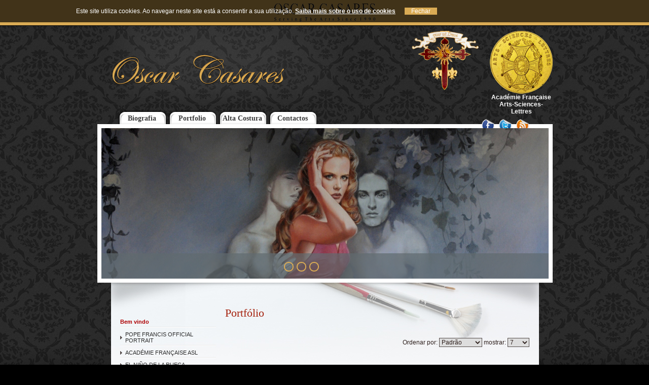

--- FILE ---
content_type: text/html; charset=iso-8859-1
request_url: https://oscar-casares.com/index.php?zona=ctlg&fam=2&lng=pt&pgn=2
body_size: 17564
content:
<!DOCTYPE html PUBLIC "-//W3C//DTD XHTML 1.0 Transitional//EN" "http://www.w3.org/TR/xhtml1/DTD/xhtml1-transitional.dtd">
<html xmlns="http://www.w3.org/1999/xhtml">
<head>
<meta http-equiv="Content-Type" content="text/html; charset=iso-8859-1" />
<title>::: Oscar Casares - Pintura, Arte e Cultura ::: Portfólio</title>
<link href="https://recursos.prodominiu.com/css/sistema.css" rel="stylesheet" type="text/css" />
<meta name="keywords" content="Biennale, Firenze, Florence, Bienal, Florença, Itália,Florence, Biennale, Pintura, Alta, Costura, Retrato, pintado, Oscar Casares, Fátima, Sameiro, Eventos, Nicole Kidman, Duques, Bragança, Braga, Cultura, Arte, Imagem, Painel, Sameiro, Artista, Papa João Paulo II, Papa Bento XVI, Retratista, Salve Regina, Símbolos, História, Arte, Técnicas, Artísticas, Vida, Imaginário, Fadas, Crianças, Fantasia, Histórias, peças de teatro, Painting, High-Sewing, portrait, painted, Oscar Casares, Fatima, Sameiro, Events, Nicole Kidman, Duke, Braganza, Fatima, Lopes, Braga, Culture, Art, Image, Panel, Sameiro, Artist, Pope John Paul II, Pope Benedict XVI , Pictures, Salve Regina, Madonna, Diva, Cantora, Singer, www.madonna.com, Michael Jackson, The Sower of Stars, Writer, Pop, Singer, Madonna, Sex, Symbols, History, Art, Artistic, Techniques, Scripts, Life, Imaginary, Fairies, Children, Fantasy, Stories, Plays, Stars, Hollywood, Cinema, Bangladesh, Sotheby’s, Hollywood, Oscars, Academy Awards, Museu Pio II, Braga, Portugal, Pope Francis, Papa Francisco, Virgen Desatanudos de Galicia, Galiza, Espanha, Itália, Italy, Palazzo, Apostolico, Castel, Gandolfo, Palácio, Apostólico, Castelo, Musei, Vaticani, Museusm Vaticani, Vaticano, Galleria, Ritratti, Pontefici, Galeria, Retratos, Pontificios, Museums,Vatican, Gallery, Pontiffs, Palace, Angelina Jolie">

<link href="css/estilos.css" rel="stylesheet" type="text/css" />
<link rel="shortcut icon" href="img/favicon.ico" type="image/x-icon" />
<script src="https://recursos.prodominiu.com/js/cookies.js"></script>
<script src="https://recursos.prodominiu.com/js/funcoes.js"></script>
</head>

<body>
<div id="since"><img src="img/since90.png" border="0" /></div>
<div id="site">
 <div id="cima">
  <div id="logo"><a href="../?" title="Oscar Casares"><img src="img/logo.png" width="338" height="59" border="0"/></a></div><div id="login" class="login"><login:activo>
   <div style="margin-top: -30px; color: #FFF; font-weight: bold; text-align: center; display: grid; grid-template-columns: repeat(2, 1fr); grid-gap: 0 20px; transform: translateX(-80px)">
    <article><img src="img/real_ordem_s_miguel_ala.png" border="0" style="max-height: 120px; width: auto;" /></article>
    <article style="color: #FFF"><img src="../img/medalha.png" border="0" /><br>Académie Française Arts-Sciences-Lettres</article>
   </div>
   <div id="redes" style="text-align: center; width: 180px"> <a href="http://www.facebook.com/oscarcasaresofficial?sk=wall" title="Facebook" target="_blank"><img src="img/facebook.png" width="25" height="25" border="0"/></a> <a href="https://twitter.com/OscarCasares" title="Twitter" target="_blank"><img src="img/twitter.png" width="25" height="25" border="0"/></a> <a href="../?zona=rss" title="Subscrever RSS" target="_blank"><img src="img/rss.png" width="25" height="25" border="0"/></a></div></div></div>
    <div id="acessos" class="acessos">
     <ul>
      <li><a href="../?acr=biografia">Biografia</a></li>
      <li><a href="../?acr=portfolio">Portfolio</a></li>
      <li><a href="../?acr=altacostura">Alta Costura</a></li>
      <li><a href="../?acr=contactos">Contactos</a></li>
     </ul>
    </div>
     <div id="topo"><style>
					#indexed_slider {
						width: 882px;
						height: 297px;
						overflow: hidden; 
						background: #FFF;color: #000;
					}
#indexed_slider_scrooler {
							width: 2646px;  
						 }
                
					#indexed_slider span {
						display: inline-block;
					}
					#indexed_slider label {
						display: none;
					}
					#indexed_slider_shadow {
						position: absolute;
						height: 50px;
						width: 882px;
						background: #616A6F;
						margin-top: 247px;
						opacity: 0.7;
						-moz-opacity: 0.7;
						filter: alpha(opacity=70);   
						z-index: 888;
					}
					#indexed_slider_index label {
						display: inline-block;
					}
					#indexed_slider_index {
						position: absolute;
						height: 50px;
						margin-top: 247px;
						padding: 7px;
						width: 882px;
						z-index: 889;
						overflow: hidden; 
					}
					#indexed_slider_title {
						font: arial;
						font-size: 16px;
						font-weight: bold;
						color: #FFF;
					}</style><div id="indexed_slider"> 
					<div id="indexed_slider_shadow"></div>
					<div id="indexed_slider_index"><ul><li><a href="JavaScript: indexedSlider.change(0)">&nbsp;</a></li>
<li><a href="JavaScript: indexedSlider.change(1)">&nbsp;</a></li>
<li><a href="JavaScript: indexedSlider.change(2)">&nbsp;</a></li>
</ul><label id="indexed_slider_title"></label><br />
					 <label id="indexed_slider_subtitle"></label>
					</div>
					<div id="indexed_slider_scrooler">
					 <span><img src="publicidade/banners/banner4.jpg" width="882" height="297" border="0"><label></label></span><span><img src="publicidade/banners/banner.jpg" width="882" height="297" border="0"><label></label></span><span><img src="publicidade/banners/banner3.jpg" width="882" height="297" border="0"><label></label></span>
					</div>
					</div>
					 <script>
					  var delay = 5000;
					  var orientation = "horizontal";
					 </script>
					 <script src="http://recursos.prodominiu.com/sd/plugins/banners/indexed_slider/js/indexed_slider.js"></script></div>
      <div id="main">
       <div id="menu"><ul><div class="topico"><span>Bem vindo</span></div><li><a href="https://oscar-casares.com/index.php?pg=27" target="_self">POPE FRANCIS OFFICIAL PORTRAIT</a></li><li><a href="https://oscar-casares.com/index.php?pg=10" target="_self">ACADÉMIE FRANÇAISE ASL</a></li><li><a href="https://oscar-casares.com/index.php?pg=16" target="_self">EL NIÑO DE LA RUECA</a></li><li><a href="https://oscar-casares.com/index.php?pg=14" target="_self">VIRGEN DESATANUDOS DE GALICIA</a></li><li><a href="https://oscar-casares.com/index.php?pg=23" target="_self">ACTRESS NICOLE KIDMAN</a></li><li><a href="https://www.oscar-casares.com/index.php?zona=ctlg&fam=2&lng=pt&id=116" target="_self">POPE JOHN PAUL II</a></li><li><a href="https://oscar-casares.com/index.php?pg=19" target="_self">MADONNA</a></li><li><a href="https://oscar-casares.com/index.php?pg=13" target="_self">LE SOLEIL NOIR</a></li><li><a href="https://oscar-casares.com/index.php?pg=20" target="_self">20th ANNIVERSARY</a></li><li><a href="https://oscar-casares.com/index.php?pg=4" target="_self">BIOGRAPHICAL NOTES</a></li><li><a href="https://oscar-casares.com/index.php?pg=15" target="_self">The Man Behind The Talent</a></li><li><a href="https://oscar-casares.com/index.php?pg=11" target="_self">Painel ”Salve Regina”</a></li><li><a href="https://www.oscar-casares.com/index.php?zona=ctlg&fam=2&lng=pt&id=112" target="_blank">Tríptico de Casares em Fátima</a></li><li><a href="https://oscar-casares.com/index.php?pg=17" target="_self">Projectos de solidariedade</a></li><li><a href="https://oscar-casares.com/index.php?pg=2" target="_self">Biografia</a></li><li><a href="https://oscar-casares.com/index.php?pg=28" target="_self">Biographical video</a></li><li><a href="https://oscar-casares.com/index.php?pg=25" target="_self">Oscar Casares Writer of Dreams</a></li><li><a href="https://oscar-casares.com/index.php?pg=12" target="_self">Haute-couture</a></li><li><a href="https://oscar-casares.com/index.php?zona=ctlg&fam=2" target="_self">Portfólio</a></li><li><a href="https://oscar-casares.com/index.php?pg=1" target="_self">Contact Oscar Casares</a></li><li><a href="https://oscar-casares.com/index.php?zona=gstb" target="_self">Livro de visitas</a></li><li><a href="https://www.oscar-casares.com/index.php?zona=ctlg&fam=2&lng=pt&pgn=21&id=98" target="_self">Ilustres Admiradores</a></li><li><a href="https://www.oscar-casares.com/index.php?zona=ctlg&fam=2&lng=pt&pgn=21&id=100" target="_self">Notas à carreira do artista</a></li><li><a href="https://oscar-casares.com/index.php?pg=26" target="_self">Guestbook</a></li><li><a href="https://oscar-casares.com/index.php?pg=24" target="_self">Madonna as never seen before 2</a></li><li><a href="https://oscar-casares.com/index.php?pg=29" target="_self">Instagram</a></li></ul></div><div id="conteudo"> <p class="titulo">Portfólio</p>
<br>
<form name="ordenar" action="https://oscar-casares.com/index.php?zona=ctlg&fam=2&lng=pt&pgn=2" method="post">
						   <div style="text-align: right; margin-bottom: 30px" id="ordenar_produtos">
						   Ordenar por:
						   <select name="ordenarpor" onchange="this.form.submit()">
							<option value="" selected>Padrão</option>
							<option value="artigoaz">Nome (A-Z)</option>
							<option value="artigoza">Nome (Z-A)</option></select>
						   mostrar:
						   <select name="nartigospagina" onchange="this.form.submit()">
							<option value="7" selected>7</option><option value="25">25</option><option value="50">50</option><option value="75">75</option><option value="100">100</option></select>
						  </div>
						  </form>
 <table width="100%" border="0" cellspacing="0" cellpadding="0">
  <tr>
   <td style="padding-top: 10px">
    <p><a href="https://oscar-casares.com/index.php?zona=ctlg&fam=2&lng=pt&pgn=2&id=136"><img src="catalogos/miniaturas/136.jpg" alt="Clique para ver detalhes" align="left" border="0" style="border: #000000 1px solid"></a>
    <strong>"Eternal Meditation"</strong></p>
    <div align="justify">Ordinis Carmelitorum Ex Calcietorum - 2009/2010</div>
   </td>
  </tr>
  <tr>
   <td align="right" style="padding-bottom: 5px">
      &nbsp;<a href="https://oscar-casares.com/index.php?zona=ctlg&fam=2&lng=pt&pgn=2&id=136" title="Clique para ver detalhes">Ver detalhes</a></td>
  </tr>
  <tr>
   <td><hr style="shading: no; height: 1px; border-bottom: #CCCCCC 1px dotted"></td>
  </tr>
 </table>

 <table width="100%" border="0" cellspacing="0" cellpadding="0">
  <tr>
   <td style="padding-top: 10px">
    <p><a href="https://oscar-casares.com/index.php?zona=ctlg&fam=2&lng=pt&pgn=2&id=135"><img src="catalogos/miniaturas/135.jpg" alt="Clique para ver detalhes" align="left" border="0" style="border: #000000 1px solid"></a>
    <strong>"Saint Mary of Braga"</strong></p>
    <div align="justify">Saint Mary of Braga recreated holding the Carmelite scapular</div>
   </td>
  </tr>
  <tr>
   <td align="right" style="padding-bottom: 5px">
      &nbsp;<a href="https://oscar-casares.com/index.php?zona=ctlg&fam=2&lng=pt&pgn=2&id=135" title="Clique para ver detalhes">Ver detalhes</a></td>
  </tr>
  <tr>
   <td><hr style="shading: no; height: 1px; border-bottom: #CCCCCC 1px dotted"></td>
  </tr>
 </table>

 <table width="100%" border="0" cellspacing="0" cellpadding="0">
  <tr>
   <td style="padding-top: 10px">
    <p><a href="https://oscar-casares.com/index.php?zona=ctlg&fam=2&lng=pt&pgn=2&id=134"><img src="catalogos/miniaturas/134.jpg" alt="Clique para ver detalhes" align="left" border="0" style="border: #000000 1px solid"></a>
    <strong>Biennale di Firenze</strong></p>
    <div align="justify">Quest’anno la Biennale presenta nomi di altissimo livello come Ismail Acar, Christian Beck, John Bellany, Charles Billich, OSCAR CASARES...</div>
   </td>
  </tr>
  <tr>
   <td align="right" style="padding-bottom: 5px">
      &nbsp;<a href="https://oscar-casares.com/index.php?zona=ctlg&fam=2&lng=pt&pgn=2&id=134" title="Clique para ver detalhes">Ver detalhes</a></td>
  </tr>
  <tr>
   <td><hr style="shading: no; height: 1px; border-bottom: #CCCCCC 1px dotted"></td>
  </tr>
 </table>

 <table width="100%" border="0" cellspacing="0" cellpadding="0">
  <tr>
   <td style="padding-top: 10px">
    <p><a href="https://oscar-casares.com/index.php?zona=ctlg&fam=2&lng=pt&pgn=2&id=132"><img src="catalogos/miniaturas/132.jpg" alt="Clique para ver detalhes" align="left" border="0" style="border: #000000 1px solid"></a>
    <strong>Sa'd al Bari/Madonna</strong></p>
    <div align="justify">"Sa'd al Bari" was the name chosen to title the video clip dedicated to Madonna and Oscar's artwork that will be presented at the Biennale of Contemporary Art in Florence 2009.</div>
   </td>
  </tr>
  <tr>
   <td align="right" style="padding-bottom: 5px">
      &nbsp;<a href="https://oscar-casares.com/index.php?zona=ctlg&fam=2&lng=pt&pgn=2&id=132" title="Clique para ver detalhes">Ver detalhes</a></td>
  </tr>
  <tr>
   <td><hr style="shading: no; height: 1px; border-bottom: #CCCCCC 1px dotted"></td>
  </tr>
 </table>

 <table width="100%" border="0" cellspacing="0" cellpadding="0">
  <tr>
   <td style="padding-top: 10px">
    <p><a href="https://oscar-casares.com/index.php?zona=ctlg&fam=2&lng=pt&pgn=2&id=131"><img src="catalogos/miniaturas/131.jpg" alt="Clique para ver detalhes" align="left" border="0" style="border: #000000 1px solid"></a>
    <strong>Americas Museum - Miami</strong></p>
    <div align="justify">Oscar Casares was invited to the second exhibition of “Contemporary International art” of the Museum of the Americas’, Miami, United States - 2009</div>
   </td>
  </tr>
  <tr>
   <td align="right" style="padding-bottom: 5px">
      &nbsp;<a href="https://oscar-casares.com/index.php?zona=ctlg&fam=2&lng=pt&pgn=2&id=131" title="Clique para ver detalhes">Ver detalhes</a></td>
  </tr>
  <tr>
   <td><hr style="shading: no; height: 1px; border-bottom: #CCCCCC 1px dotted"></td>
  </tr>
 </table>

 <table width="100%" border="0" cellspacing="0" cellpadding="0">
  <tr>
   <td style="padding-top: 10px">
    <p><a href="https://oscar-casares.com/index.php?zona=ctlg&fam=2&lng=pt&pgn=2&id=125"><img src="catalogos/miniaturas/125.jpg" alt="Clique para ver detalhes" align="left" border="0" style="border: #000000 1px solid"></a>
    <strong>2008/2009 - MADONNA</strong></p>
    <div align="justify">Oscar Casares will exhibit his piece "Madonna" during the Florence Biennale 2009</div>
   </td>
  </tr>
  <tr>
   <td align="right" style="padding-bottom: 5px">
      &nbsp;<a href="https://oscar-casares.com/index.php?zona=ctlg&fam=2&lng=pt&pgn=2&id=125" title="Clique para ver detalhes">Ver detalhes</a></td>
  </tr>
  <tr>
   <td><hr style="shading: no; height: 1px; border-bottom: #CCCCCC 1px dotted"></td>
  </tr>
 </table>

 <table width="100%" border="0" cellspacing="0" cellpadding="0">
  <tr>
   <td style="padding-top: 10px">
    <p><a href="https://oscar-casares.com/index.php?zona=ctlg&fam=2&lng=pt&pgn=2&id=112"><img src="catalogos/miniaturas/112.jpg" alt="Clique para ver detalhes" align="left" border="0" style="border: #000000 1px solid"></a>
    <strong>2007/2008</strong></p>
    <div align="justify">Tríptico de Casares em Fátima</div>
   </td>
  </tr>
  <tr>
   <td align="right" style="padding-bottom: 5px">
      &nbsp;<a href="https://oscar-casares.com/index.php?zona=ctlg&fam=2&lng=pt&pgn=2&id=112" title="Clique para ver detalhes">Ver detalhes</a></td>
  </tr>
  <tr>
   <td><hr style="shading: no; height: 1px; border-bottom: #CCCCCC 1px dotted"></td>
  </tr>
 </table><div id="paginador"><a href="http://oscar-casares.com/index.php?zona=ctlg&fam=2&lng=pt&pgn=1">« Anterior</a>
<a href="http://oscar-casares.com/index.php?zona=ctlg&fam=2&lng=pt&pgn=1">1</a>
<label>2</label>
<a href="http://oscar-casares.com/index.php?zona=ctlg&fam=2&lng=pt&pgn=3">3</a>
<a href="http://oscar-casares.com/index.php?zona=ctlg&fam=2&lng=pt&pgn=4">4</a>
<a href="http://oscar-casares.com/index.php?zona=ctlg&fam=2&lng=pt&pgn=5">5</a>
<a href="http://oscar-casares.com/index.php?zona=ctlg&fam=2&lng=pt&pgn=6">6</a>
<a href="http://oscar-casares.com/index.php?zona=ctlg&fam=2&lng=pt&pgn=7">7</a>
<a href="http://oscar-casares.com/index.php?zona=ctlg&fam=2&lng=pt&pgn=3" style="border: none">Seguinte »</a>
</div></div></div>
</div>
     <div id="rodape">
      <a href="../?zona=cpr" title="Leia com atenção">Termos de utilização</a>  | 
      <a href="JavaScript: homepage()" title="Faça desta a sua página de arranque">Homepage</a>  | 
      <a href="JavaScript: favoritos('Oscar Casares - Pintura, Arte e Cultura')" title="Adicione-nos aos seus favoritos">Favoritos</a>
      <a href="http://www.aznegocios.pt" title="Criado por"><img src="img/crd.png" width="80" height="18" border="0" /></a>
     </div>
</div>
<script>cookies.start('pt');</script>
<div style="background: #000; color: #FFF; text-align: center; padding: 10px 60px; font-size: 12px">
                           <a href="../?zona=cpr&lng=pt" title="Leia com atenção" style="font-size: 12px; color: #FFF">Termos de utilização</a>&nbsp;&nbsp;&nbsp;&nbsp;|&nbsp;&nbsp;&nbsp;
                           <a href="../?zona=privacidade&lng=pt" title="Privacidade" style="font-size: 12px; color: #FFF">Política de privacidade</a>&nbsp;&nbsp;&nbsp;&nbsp;|&nbsp;&nbsp;&nbsp;
                           <a href="../?zona=cookies&lng=pt" title="Cookies" style="font-size: 12px; color: #FFF">Política de cookies</a>&nbsp;&nbsp;&nbsp;&nbsp;|&nbsp;&nbsp;&nbsp;
                           <a href="../?zona=ral&lng=pt" title="Ral" style="font-size: 12px; color: #FFF">Resolução Alternativa de Litígios</a>&nbsp;&nbsp;&nbsp;&nbsp;|&nbsp;&nbsp;&nbsp;
                           <a href="https://www.livroreclamacoes.pt" target="_blank" title="Livro de Reclamações" style="font-size: 12px; color: #FFF">Livro de Reclamações On-line</a>
                          </div>
</body>
</html>

--- FILE ---
content_type: text/css
request_url: https://oscar-casares.com/css/estilos.css
body_size: 4842
content:
body {
	background: #000 url(../img/bg.jpg) repeat-x;
	margin: 0px;
	padding: 0px;
}
* {
	font-family: Verdana, Geneva, sans-serif;
	font-size: 12px;
	color: #2d1f1c;
}
a {
	text-decoration: none;
}
a:hover {
	color: #a5220e;
}
hr {
	border: none;
	border-bottom: #514947 1px solid;
	margin-top: 20px;
	margin-bottom: 20px;
}
input[type=text], input[type=password], select, textarea, .inputs {
	border: #514947 1px solid;
	color: #2d1f1c;
}
input[type=submit], input[type=reset], input[type=button], button, .botoes {
	color: #2d1f1c;
	font-size: 12px;
	background: #daab54;
	border: #514947 1px solid;
}
#site {
	width: 896px;
	margin-left: auto;
	margin-right: auto;
}
#cima {
	display: inline-block;
	height: 165px;
}
#logo {
	display: inline-block;
	width: 660px;
	height: 108px;
	background: url(../img/glow.png) no-repeat;
	vertical-align: top;
	padding-top: 57px;
	padding-left: 30px;
}
#login {
	display: inline-block;
	width: 204px;
	height: 125px;
	padding-top: 40px;
}
#login div {
	display: inline-block;
	margin-top: 5px;
	padding-left: 9px;
	text-align: left;
}
#login form {
	display: inline-block;
	padding-left: 7px;
}
#login form label {
	display: block;
	margin-bottom: 3px;
	color: #dedede;
	font-size: 11px;
}
#login input {
	display: inline-block;
	vertical-align: top;
}
#login input[type=text], #login input[type=password] {
	width: 60px;
	height: 14px;
	border: 1px #000 solid;
	background: url(../img/bg_input.png) repeat-x;
	color: #FFF;
	font-size: 9px;
}
#redes {
	text-align: center;
	margin-left: 15px;
}
#redes img {
	padding: 3px;
}
#acessos {
	margin-left: 40px;
}
#acessos ul {
	list-style: none;
	padding: 0px;
	margin: 0px;
	display: inline-block;
}
#acessos li {
	background: url(../img/bg_acessos.png) no-repeat;
	display: inline-block;
}
#acessos a {
	text-align: center;
	color:#3a3a3a;
	display: inline-block;
	font-size: 14px;
	font-weight: bold;
	padding: 3px;
	width: 90px;
	padding-top: 10px;
}
#acessos a:hover {
	color:#000;
	text-decoration: none;
	text-shadow: #FFF 0 1px 1px;
	background: url(../img/bg_hover.png) no-repeat bottom;
}
#topo {
	width: 885px;
	height: 300px;
	background: #FFF;
	border: 5px #FFF solid;
	padding-left: 3px;
	padding-top: 3px;
}
#main {
	display: inline-block;
	background: #FFF url(../img/bg_main.jpg) no-repeat;
	width: 844px;
	margin-left: 27px;
	padding-bottom: 25px;
}
#menu {
	display: inline-block;
	width: 210px;
	margin-top: 60px;
	margin-right: 10px;
	vertical-align: top;
}
#menu ul {
	list-style: none;
    margin-top: 5px;
	padding: 3px;
	margin-left: 15px;
}
#menu li {
	background: url(../img/border_menu.jpg) repeat-x bottom;
	margin-top: 2px;
	text-align: left;
}
#menu a {
	background: url(../img/seta_menu.png) no-repeat left;
	width: 158px;
	text-decoration: none;
	color:#2a2a2a;
	display: inline-block;
	font-size: 11px;
	padding-top: 5px;
	padding-bottom: 5px;
	padding-left: 10px;
}
#menu a:hover {
	color: #a5220e;
}
#conteudo {
	display: inline-block;
	width: 600px;
	padding-top: 25px;
	padding-left: 5px;
	padding-right: 15px;
}
#rodape {
	height: 60px;
	width: 844px;
	margin-left: 27px;
	padding: 8px;
}
#rodape a {
	color: #a6a6a6;
	font-size: 9px;
	font-family: Verdana, Geneva, sans-serif;
}
#rodape a:hover {
	color: #daab54;
}
#rodape img {
	float: right;
	margin-top: 7px;
	margin-right: 20px;
}
#paginador {
	text-align: center;
	padding-top: 20px;
}
.topico span{
	color: #ae0002;
	font-size: 11px;
	font-weight: bold;
	font-family: Verdana, Geneva, sans-serif;
}
.topico {
	padding-bottom: 6px;
	padding-top: 3px;
	background: url(../img/border_menu.jpg) repeat-x bottom;
}
.login {
	font-family: Verdana, Geneva, sans-serif;
	font-size: 12px;
	color: #dedede;
	text-decoration: none
}
.login a {
	font-family: Verdana, Geneva, sans-serif;
	font-size: 10px;
	color: #dedede;
	text-decoration: none;
	text-shadow: #000 0 1px 0;
}
.login a:hover {
	color: #daab54;
	text-decoration: none;
}
.acessos a {
	font-family: "Palatino Linotype", "Book Antiqua", Palatino, serif;
	font-size: 14px;
	font-weight: bold;
}
.titulo {
	font-family: "Palatino Linotype", "Book Antiqua", Palatino, serif;
	font-size: 22px;
	color: #a5220e;
}
.corpo {
	background: #FFF;
}
/* Banner rotativo */
#indexed_slider_shadow {
	text-align: center;
}
#indexed_slider_index ul {
	margin: 0px;
	padding: 0px;
	margin-top: 10px;
	margin-left: 350px;
	list-style: none;
}
#indexed_slider_index li {
	display: inline-block;
	margin-left: 3px;
}
#indexed_slider_index a {
	border: #daab54 2px solid;
	display: block;
	width: 15px;
	height: 15px;
	outline: none;
	-webkit-border-radius: 12px;
	-moz-border-radius: 12px;
	border-radius: 12px;
}
#indexed_slider_index a:hover {
	text-decoration: none;
}
#since {
	display: block;
	width: auto;
	height: auto;
	background: #DAAB54;
	text-align: center;
	border-bottom: #000 1px solid;
	padding: 7px 0 7px 0;
}